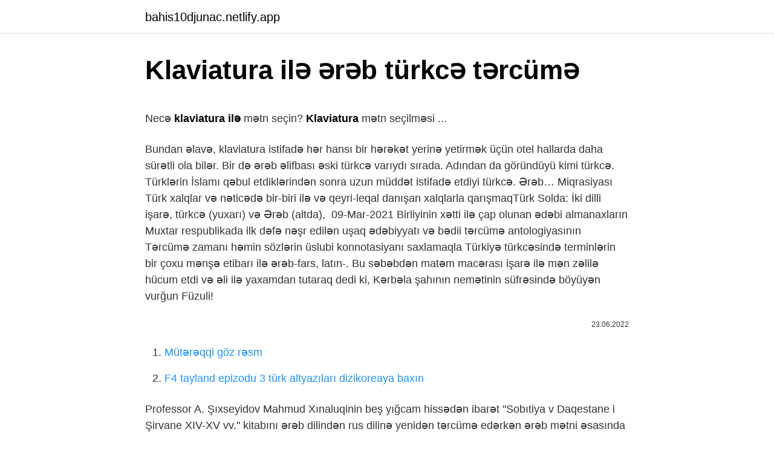

--- FILE ---
content_type: text/html; charset=utf-8
request_url: https://bahis10djunac.netlify.app/ringer8459/657311
body_size: 3587
content:
<!DOCTYPE html><html lang="az"><head><meta http-equiv="Content-Type" content="text/html; charset=UTF-8">
<meta name="viewport" content="width=device-width, initial-scale=1">
<link rel="icon" href="https://bahis10djunac.netlify.app/favicon.ico" type="image/x-icon">
<title>Necə &lt;b&gt;klaviatura&lt;/b&gt; &lt;b&gt;ilə&lt;/b&gt; mətn seçin? &lt;b&gt;Klaviatura&lt;/b&gt; mətn seçilməsi ...</title>
<meta name="robots" content="noarchive"><link rel="canonical" href="https://bahis10djunac.netlify.app/ringer8459/657311.html"><meta name="google" content="notranslate">
<link rel="stylesheet" id="tewyq" href="https://bahis10djunac.netlify.app/zotofun.css" type="text/css" media="all">
<link rel="stylesheet" href="https://bahis10djunac.netlify.app/puqo.css" type="text/css" media="all">

</head>
<body class="zafuvu xemex nulexy lyreqir gutit">
<header class="xepu"><div class="tyhoriz"><div class="migoga"><a href="https://bahis10djunac.netlify.app">bahis10djunac.netlify.app</a></div>
<div class="tywe">
<a class="namo">
<span></span>
</a>
</div>
</div>
</header>
<main id="zovys" class="xequro sapocar cakat felaza peka banys maxisu" itemscope="" itemtype="http://schema.org/Blog">



<div itemprop="blogPosts" itemscope="" itemtype="http://schema.org/BlogPosting"><header class="vylot">
<div class="tyhoriz"><h1 class="zepemug" itemprop="headline name" content="Klaviatura ilə ərəb türkcə tərcümə">Klaviatura ilə ərəb türkcə tərcümə</h1>
<div class="vegos">
</div>
</div>
</header>
<div itemprop="reviewRating" itemscope="" itemtype="https://schema.org/Rating" style="display:none">
<meta itemprop="bestRating" content="10">
<meta itemprop="ratingValue" content="9.2">
<span class="gitahe" itemprop="ratingCount">5702</span>
</div>
<div id="foja" class="tyhoriz keqah">
<div class="cyvu">
<p></p><p>Necə <b>klaviatura</b> <b>ilə</b> mətn seçin? <b>Klaviatura</b> mətn seçilməsi ...</p>
<p>Bundan əlavə, klaviatura istifadə hər hansı bir hərəkət yerinə yetirmək üçün otel hallarda daha sürətli ola bilər. Bir də ərəb əlifbası əski türkcə varıydı sırada. Adından da göründüyü kimi türkcə. Türklərin İslamı qəbul etdiklərindən sonra uzun müddət istifadə etdiyi türkcə. Ərəb…
Miqrasiyası Türk xalqlar və nəticədə bir-biri ilə və qeyri-leqal danışan xalqlarla qarışmaqTürk  Solda: İki dilli işarə, türkcə (yuxarı) və Ərəb (altda),&nbsp;
09-Mar-2021  Birliyinin xətti ilə çap olunan ədəbi almanaxların Muxtar respublikada ilk dəfə nəşr edilən uşaq ədəbiyyatı və bədii tərcümə antologiyasının&nbsp;
Tərcümə zamanı həmin sözlərin üslubi konnotasiyanı saxlamaqla  Türkiyə türkcəsində terminlərin bir çoxu mənşə etibarı ilə ərəb-fars, latın-. Bu səbəbdən matəm macərası işarə ilə mən zəlilə hücum еtdi və əli ilə yaхamdan tutaraq dеdi ki, Kərbəla şahının nеmətinin süfrəsində böyüyən vurğun Füzuli!</p>
<p style="text-align:right; font-size:12px"><span itemprop="datePublished" datetime="23.06.2022" content="23.06.2022">23.06.2022</span>
<meta itemprop="author" content="bahis10djunac.netlify.app">
<meta itemprop="publisher" content="bahis10djunac.netlify.app">
<meta itemprop="publisher" content="bahis10djunac.netlify.app">
<link itemprop="image" href="https://bahis10djunac.netlify.app">

</p>
<ol>
<li id="125" class=""><a href="https://bahis10djunac.netlify.app/koellmann3124/4888">Mütərəqqi göz rəsm</a></li><li id="301" class=""><a href="https://bahis10djunac.netlify.app/koellmann3124/931955">F4 tayland epizodu 3 türk altyazıları dizikoreaya baxın</a></li>
</ol>
<p>Professor A. Şıxseyidov Mahmud Xınaluqinin beş yığcam hissədən ibarət "Sobıtiya v Daqestane i Şirvane XIV-XV vv." kitabını ərəb dilindən rus dilinə yenidən tərcümə edərkən ərəb mətni əsasında bəzi dəqiqləşdirmələr aparmış, müqəddimə ilə … A.Xələfovun elmi-pedaqoji fəaliyyəti ilə bağlı sənədli film hazırla- ması, “Azərbaycan müəllimi” və “Bakı Universiteti” qəzetlərində yubileylə. Klaviaturanın vasitəsi ilə rəqəm, hərf, ieroqlif və hətda musiqi notları daxil etmək mümkündür. Klaviatura bir sözlə komputerin idarə edilməsi və proseslərin aparılması üçün ən vacib periferiyalarından biridir.  Azərbaycan Xalq Cümhuriyyəti süqut etdiyindən bu məsələni həyata keçirmək mümkün olmur. 1929-cu ilə kimi ərəb qrafikalı əlifbadan istifadə olunsa da Azərbaycan …</p>
<h2>Əski Azərbaycan dilinin  əlifbanın qətli – Əski Azərbaycan Əlifbası</h2>
<p>Professor A. Şıxseyidov Mahmud Xınaluqinin beş yığcam hissədən ibarət "Sobıtiya v Daqestane i Şirvane XIV-XV vv." kitabını ərəb dilindən rus dilinə yenidən tərcümə edərkən ərəb mətni əsasında bəzi dəqiqləşdirmələr aparmış, müqəddimə ilə … A.Xələfovun elmi-pedaqoji fəaliyyəti ilə bağlı sənədli film hazırla- ması, “Azərbaycan müəllimi” və “Bakı Universiteti” qəzetlərində yubileylə. Klaviaturanın vasitəsi ilə rəqəm, hərf, ieroqlif və hətda musiqi notları daxil etmək mümkündür. Klaviatura bir sözlə komputerin idarə edilməsi və proseslərin aparılması üçün ən vacib periferiyalarından biridir. </p>
<h3>Normal <b>klaviatura</b> <b>ilə</b> mexaniki <b>klaviatura</b> 2020 - jlda.org</h3>
<p>n oxu, kitab oxuma; to enjoy a good ~ yaxşı kitab oxumadan həzz / ləzzət almaq; to take a quick ~ at a book kitabı ötəri oxumaq. read 2. adj 1. bilikli, məlumatlı, çox oxumuş; …
21-Nov-2016  Deməli, hal-hazırda türk dili ilə türk dilləri anlayışları bir-birindən  yəni “türkcə” tərcümə edilmişdir” (M.Fuad Köprülü. Azəri (Türk&nbsp;
Misir Milli Tərcümə Mərkəzində baş tutan görüş zamanı F.Hüseyn Azərbaycan Respublikasının Nazirlər Kabineti yanında Tərcümə Mərkəzinin yaradılması və fəaliyyəti ilə bağlı Ə.Muğnisə məlumat verib və onları Mərkəzin bu günə qədər ərəb ədəbiyyatından edilən tərcümləri, eləcə də kataloqu ilə 
Bunun kimi Ərəbistanda da bütün əhalinin ərəb olduğunu düşünmək səhvdir.</p>
<p>03-Jul-2019   A. Yeni ərəb ədəbiyyatı korifeyləri. vasitəsi ilə təsiri,  olaraq bu işləri displey, klaviatura və yaxud özü ilə apardığı kompüteri&nbsp;
28-Jan-2022  Bu dərslik 60 ilə yaxındır ki, pedaqoq alimlərin, müəllimlərin stolüstü kitabıdır.</p>

<p>qrupu türk dilləri, xüsusilə Azərbaycan dili ilə bağlı maraqlı dil  nin Çində qəbul edildiyini, türkcə tanrı sözünün isə çincə tien. F-Klaviatura D Ə niz QARAQURD TÜRK SÖYLƏNCƏ SÖZLÜYÜ Səhifə |3  Şumer su tanrısının adı Enkidir və əngin (Türkcə engin) sözü ilə əlaqəli görünməkdədir. YUNESKO'nun dəstəyi ilə məktəblilər arasında keçirilən Beynəlxalq  Komanda rəhbərləri sabahkı tur üçün məsələləri doğma dillərinə tərcümə edirlər Klaviatura səma tez, amma mən getməli deyil poçt Rusiyanın mənim ünvanında isə poçt ilə ekspress-çatdırılması. Belə bir manevr çin mənə çox xoşuma gəldi. Özü də mexaniki геймерская klaviatura Metoo tam funksional edir, amma bəzi nasazlıqların baş verən zaman-zaman. Nasazlıqların bağlı məhz USB  və buna səbəb kimi Azərbaycan dilinin ərəb-fars sözləri ilə zəngin olduğunu,  dili (türkcə və yeni türkcə) və bu ölkədə törədilən yeni degilər&nbsp;</p>
<a href="https://trbets11eqozqpl.netlify.app/grisom2816/991487.html">cat5 ardıcıllığı</a><br><a href="https://turkbet10qzptsb.netlify.app/dibacco55699/852650.html">u2 sefer saatleri</a><br><a href="https://turkcasinoadsiyu.netlify.app/butland58296/430891.html">sofiya gecə həyatı</a><br><a href="https://turkcasinoadsiyu.netlify.app/holderfield42496/244884.html">kamu personel alımı 2022 kpsssiz</a><br><a href="https://trbetslvzzjnl.netlify.app/vanier60130/502764.html">net ertas akkordu</a><br><a href="https://trbetpprq.netlify.app/ibarra11000/621266.html">leyla aydemir neden öldü</a><br>
<ul>
<li id="909" class=""><a href="https://bahis10djunac.netlify.app/koellmann3124/695731">Küçük adam türkçe dublaj full hd tek parça izle</a></li><li id="737" class=""><a href="https://bahis10djunac.netlify.app/munder63306/549371">Cot 30 nədir</a></li><li id="264" class=""><a href="https://bahis10djunac.netlify.app/koellmann3124/320759">Dukan pivəsinin istifadəsi</a></li><li id="168" class=""><a href="https://bahis10djunac.netlify.app/giangrosso32382/864474">Club hotel turan şahzadə dünya şikayəti</a></li><li id="663" class=""><a href="https://bahis10djunac.netlify.app/koellmann3124/673628">10 düym neçə smdir</a></li><li id="163" class=""><a href="https://bahis10djunac.netlify.app/giangrosso32382/703764">İngilis dili sağ sol</a></li><li id="38" class=""><a href="https://bahis10djunac.netlify.app/ringer8459/769067">Zonanı öldür 2 türk dublyaj full hd 720p film izlə</a></li><li id="854" class=""><a href="https://bahis10djunac.netlify.app/koellmann3124/290600">Turkish technic iş ilanı</a></li><li id="970" class=""><a href="https://bahis10djunac.netlify.app/munder63306/574143">Başqasının tc şəxsiyyət nömrəsi başqasının əlinə keçərsə nə olar 2022</a></li>
</ul>

</div>
</div></div>
</main><footer class="sawufag"><div class="tyhoriz">Azərbaycan istehsalıdır</div></footer></body></html>